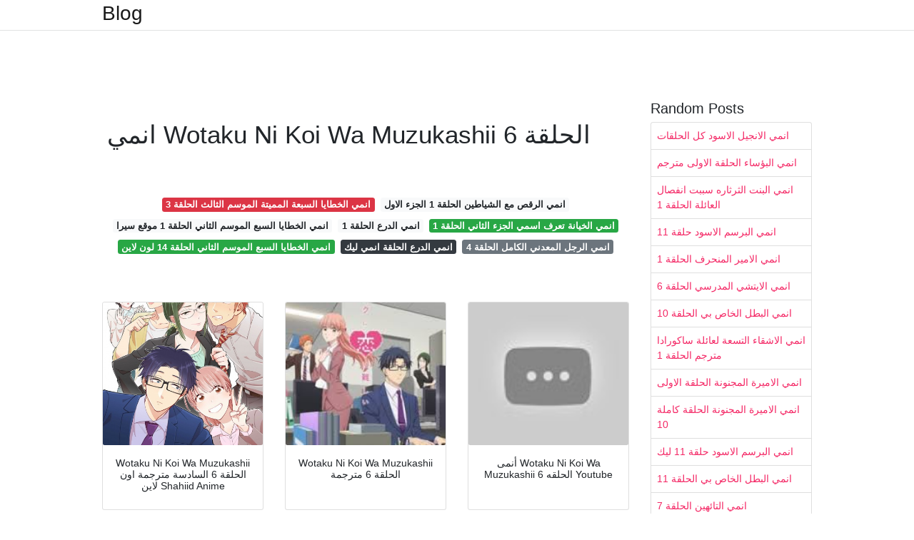

--- FILE ---
content_type: text/html; charset=utf-8
request_url: https://torakoiesa.onrender.com/%D8%A7%D9%86%D9%85%D9%8A-wotaku-ni-koi-wa-muzukashii-%D8%A7%D9%84%D8%AD%D9%84%D9%82%D8%A9-6.html
body_size: 6602
content:
<!DOCTYPE html>
<html lang="en">
<head>
	<!-- Required meta tags -->
	<meta charset="utf-8">
	<meta name="viewport" content="width=device-width, initial-scale=1, shrink-to-fit=no">
	<!-- Bootstrap CSS -->
	<link rel="stylesheet" href="https://cdnjs.cloudflare.com/ajax/libs/twitter-bootstrap/4.4.1/css/bootstrap.min.css" integrity="sha256-L/W5Wfqfa0sdBNIKN9cG6QA5F2qx4qICmU2VgLruv9Y=" crossorigin="anonymous" />
	<link rel="stylesheet" href="https://cdnjs.cloudflare.com/ajax/libs/lightbox2/2.11.1/css/lightbox.min.css" integrity="sha256-tBxlolRHP9uMsEFKVk+hk//ekOlXOixLKvye5W2WR5c=" crossorigin="anonymous" />
	<link href="https://fonts.googleapis.com/css?family=Raleway" rel="stylesheet">	
	<style type="text/css">
body,html{font-family:"Helvetica Neue",Helvetica,Arial,sans-serif;font-size:14px;font-weight:400;background:#fff}img{max-width:100%}.header{padding-bottom:13px;margin-bottom:13px}.container{max-width:1024px}.navbar{margin-bottom:25px;color:#f1f2f3;border-bottom:1px solid #e1e2e3}.navbar .navbar-brand{margin:0 20px 0 0;font-size:28px;padding:0;line-height:24px}.row.content,.row.footer,.row.header{widthx:auto;max-widthx:100%}.row.footer{padding:30px 0;background:0 0}.content .col-sm-12{padding:0}.content .col-md-9s{margin-right:-25px}.posts-image{width:25%;display:block;float:left}.posts-image-content{width:auto;margin:0 15px 35px 0;position:relative}.posts-image:nth-child(5n) .posts-image-content{margin:0 0 35px!important}.posts-image img{width:100%;height:150px;object-fit:cover;object-position:center;margin-bottom:10px;-webkit-transition:.6s opacity;transition:.6s opacity}.posts-image:hover img{opacity:.8}.posts-image:hover h2{background:rgba(0,0,0,.7)}.posts-image h2{z-index:2;position:absolute;font-size:14px;bottom:2px;left:0;right:0;padding:5px;text-align:center;-webkit-transition:.6s opacity;transition:.6s background}.posts-image h2 a{color:#fff}.posts-image-big{display:block;width:100%}.posts-image-big .posts-image-content{margin:0 0 10px!important}.posts-image-big img{height:380px}.posts-image-big h2{text-align:left;padding-left:0;position:relative;font-size:30px;line-height:36px}.posts-image-big h2 a{color:#111}.posts-image-big:hover h2{background:0 0}.posts-image-single .posts-image-content,.posts-image-single:nth-child(5n) .posts-image-content{margin:0 15px 15px 0!important}.posts-image-single p{font-size:12px;line-height:18px!important}.posts-images{clear:both}.list-group li{padding:0}.list-group li a{display:block;padding:8px}.widget{margin-bottom:20px}h3.widget-title{font-size:20px}a{color:#f42966;text-decoration:none}.footer{margin-top:21px;padding-top:13px;border-top:1px solid #eee}.footer a{margin:0 15px}.navi{margin:13px 0}.navi a{margin:5px 2px;font-size:95%}@media  only screen and (min-width:0px) and (max-width:991px){.container{width:auto;max-width:100%}.navbar{padding:5px 0}.navbar .container{width:100%;margin:0 15px}}@media  only screen and (min-width:0px) and (max-width:767px){.content .col-md-3{padding:15px}}@media  only screen and (min-width:481px) and (max-width:640px){.posts-image img{height:90px}.posts-image-big img{height:320px}.posts-image-single{width:33.3%}.posts-image-single:nth-child(3n) .posts-image-content{margin-right:0!important}}@media  only screen and (min-width:0px) and (max-width:480px){.posts-image img{height:80px}.posts-image-big img{height:240px}.posts-image-single{width:100%}.posts-image-single .posts-image-content{margin:0!important}.posts-image-single img{height:auto}}.v-cover{height: 380px; object-fit: cover;}.v-image{height: 200px; object-fit: cover;}.dwn-cover{max-height: 460px; object-fit: cover;}.main{margin-top: 6rem;}.form-inline .form-control{min-width: 300px;}
	</style>
	<title>انمي Wotaku Ni Koi Wa Muzukashii الحلقة 6</title>
<script type="application/ld+json">
{
  "@context": "https://schema.org/", 
  "@type": "Article", 
  "author": {
    "@type": "Person",
    "name": "ManamiOku"
  },
  "headline": "انمي Wotaku Ni Koi Wa Muzukashii الحلقة 6",
  "datePublished": "2021-02-15",
  "image": "https://animelek.tv/thumb/1ZQMnM3qs0DzB.jpg",
  "publisher": {
    "@type": "Organization",
    "name": "Blog",
    "logo": {
      "@type": "ImageObject",
      "url": "https://via.placeholder.com/512.png?text=%D8%A7%D9%86%D9%85%D9%8A+wotaku+ni+koi+wa+muzukashii+%D8%A7%D9%84%D8%AD%D9%84%D9%82%D8%A9+6",
      "width": 512,
      "height": 512
    }
  }
}
</script>
	<!-- Head tag Code --></head>
<body>
	<header class="bg-white fixed-top">			
		<nav class="navbar navbar-light bg-white mb-0">
			<div class="container justify-content-center justify-content-sm-between">	
			  <a href="/" title="Blog" class="navbar-brand mb-1">Blog</a>
			  			</div>			  
		</nav>				
	</header>
	<main id="main" class="main">
		<div class="container">  
			<div class="row content">
				<div class="col-md-12 my-2" align="center">
					<div class="d-block p-4">
	</div>				</div>
				<div class="col-md-9">
					<div class="col-sm-12 p-2">
						<center><script type="text/javascript">
	atOptions = {
		'key' : 'c3e3a5ba4aebc1845996ad0904aeed23',
		'format' : 'iframe',
		'height' : 90,
		'width' : 728,
		'params' : {}
	};
	document.write('<scr' + 'ipt type="text/javascript" src="http' + (location.protocol === 'https:' ? 's' : '') + '://magnificentmanlyyeast.com/c3e3a5ba4aebc1845996ad0904aeed23/invoke.js"></scr' + 'ipt>');
</script></center><br/>

	<h1>انمي Wotaku Ni Koi Wa Muzukashii الحلقة 6</h1>
<br/><center>
<script type="text/javascript">
	atOptions = {
		'key' : '02829233a2c2dea9be7f746f78e081b5',
		'format' : 'iframe',
		'height' : 250,
		'width' : 300,
		'params' : {}
	};
	document.write('<scr' + 'ipt type="text/javascript" src="http' + (location.protocol === 'https:' ? 's' : '') + '://magnificentmanlyyeast.com/02829233a2c2dea9be7f746f78e081b5/invoke.js"></scr' + 'ipt>');
</script></center><br/>

	
	<div class="navi text-center">
										<a class="badge badge-danger" href="/%D8%A7%D9%86%D9%85%D9%8A-%D8%A7%D9%84%D8%AE%D8%B7%D8%A7%D9%8A%D8%A7-%D8%A7%D9%84%D8%B3%D8%A8%D8%B9%D8%A9-%D8%A7%D9%84%D9%85%D9%85%D9%8A%D8%AA%D8%A9-%D8%A7%D9%84%D9%85%D9%88%D8%B3%D9%85-%D8%A7%D9%84%D8%AB%D8%A7%D9%84%D8%AB-%D8%A7%D9%84%D8%AD%D9%84%D9%82%D8%A9-3.html">انمي الخطايا السبعة المميتة الموسم الثالث الحلقة 3</a>
											<a class="badge badge-light" href="/%D8%A7%D9%86%D9%85%D9%8A-%D8%A7%D9%84%D8%B1%D9%82%D8%B5-%D9%85%D8%B9-%D8%A7%D9%84%D8%B4%D9%8A%D8%A7%D8%B7%D9%8A%D9%86-%D8%A7%D9%84%D8%AD%D9%84%D9%82%D8%A9-1-%D8%A7%D9%84%D8%AC%D8%B2%D8%A1-%D8%A7%D9%84%D8%A7%D9%88%D9%84.html">انمي الرقص مع الشياطين الحلقة 1 الجزء الاول</a>
											<a class="badge badge-light" href="/%D8%A7%D9%86%D9%85%D9%8A-%D8%A7%D9%84%D8%AE%D8%B7%D8%A7%D9%8A%D8%A7-%D8%A7%D9%84%D8%B3%D8%A8%D8%B9-%D8%A7%D9%84%D9%85%D9%88%D8%B3%D9%85-%D8%A7%D9%84%D8%AB%D8%A7%D9%86%D9%8A-%D8%A7%D9%84%D8%AD%D9%84%D9%82%D8%A9-1-%D9%85%D9%88%D9%82%D8%B9-%D8%B3%D9%8A%D8%B1%D8%A7.html">انمي الخطايا السبع الموسم الثاني الحلقة 1 موقع سيرا</a>
											<a class="badge badge-light" href="/%D8%A7%D9%86%D9%85%D9%8A-%D8%A7%D9%84%D8%AF%D8%B1%D8%B9-%D8%A7%D9%84%D8%AD%D9%84%D9%82%D8%A9-1.html">انمي الدرع الحلقة 1</a>
											<a class="badge badge-success" href="/%D8%A7%D9%86%D9%85%D9%8A-%D8%A7%D9%84%D8%AE%D9%8A%D8%A7%D9%86%D8%A9-%D8%AA%D8%B9%D8%B1%D9%81-%D8%A7%D8%B3%D9%85%D9%8A-%D8%A7%D9%84%D8%AC%D8%B2%D8%A1-%D8%A7%D9%84%D8%AB%D8%A7%D9%86%D9%8A-%D8%A7%D9%84%D8%AD%D9%84%D9%82%D8%A9-1.html">انمي الخيانة تعرف اسمي الجزء الثاني الحلقة 1</a>
											<a class="badge badge-success" href="/%D8%A7%D9%86%D9%85%D9%8A-%D8%A7%D9%84%D8%AE%D8%B7%D8%A7%D9%8A%D8%A7-%D8%A7%D9%84%D8%B3%D8%A8%D8%B9-%D8%A7%D9%84%D9%85%D9%88%D8%B3%D9%85-%D8%A7%D9%84%D8%AB%D8%A7%D9%86%D9%8A-%D8%A7%D9%84%D8%AD%D9%84%D9%82%D8%A9-14-%D9%84%D9%88%D9%86-%D9%84%D8%A7%D9%8A%D9%86.html">انمي الخطايا السبع الموسم الثاني الحلقة 14 لون لاين</a>
											<a class="badge badge-dark" href="/%D8%A7%D9%86%D9%85%D9%8A-%D8%A7%D9%84%D8%AF%D8%B1%D8%B9-%D8%A7%D9%84%D8%AD%D9%84%D9%82%D8%A9-%D8%A7%D9%86%D9%85%D9%8A-%D9%84%D9%8A%D9%83.html">انمي الدرع الحلقة انمي ليك</a>
											<a class="badge badge-secondary" href="/%D8%A7%D9%86%D9%85%D9%8A-%D8%A7%D9%84%D8%B1%D8%AC%D9%84-%D8%A7%D9%84%D9%85%D8%B9%D8%AF%D9%86%D9%8A-%D8%A7%D9%84%D9%83%D8%A7%D9%85%D9%84-%D8%A7%D9%84%D8%AD%D9%84%D9%82%D8%A9-4.html">انمي الرجل المعدني الكامل الحلقة 4</a>
						</div>
	<div class="d-block p-4">
	<center>
<script type="text/javascript">
	atOptions = {
		'key' : '11c050629ae584a2123ba98e86afbb9a',
		'format' : 'iframe',
		'height' : 50,
		'width' : 320,
		'params' : {}
	};
	document.write('<scr' + 'ipt type="text/javascript" src="http' + (location.protocol === 'https:' ? 's' : '') + '://magnificentmanlyyeast.com/11c050629ae584a2123ba98e86afbb9a/invoke.js"></scr' + 'ipt>');
</script></center></div>					</div> 
					<div class="col-sm-12">					
						
		
	<div class="row">
	 
			
		<div class="col-md-4 mb-4">
			<div class="card h-100">
				<a href="https://shahiid-anime.net/wp-content/uploads/86933l.jpg" data-lightbox="roadtrip" data-title="Wotaku Ni Koi Wa Muzukashii الحلقة 6 السادسة مترجمة اون لاين Shahiid Anime">
											<img class="card-img v-image" src="https://shahiid-anime.net/wp-content/uploads/86933l.jpg" onerror="this.onerror=null;this.src='https://encrypted-tbn0.gstatic.com/images?q=tbn:ANd9GcQ3kWZ713peDu_2GyYMALiKtKXXacrv63tOWA';" alt="Wotaku Ni Koi Wa Muzukashii الحلقة 6 السادسة مترجمة اون لاين Shahiid Anime">
										
				</a>
				<div class="card-body text-center">      
										<h3 class="h6">Wotaku Ni Koi Wa Muzukashii الحلقة 6 السادسة مترجمة اون لاين Shahiid Anime</h3>
				</div>
			</div>
		</div>
			 
		 

	 
			
		<div class="col-md-4 mb-4">
			<div class="card h-100">
				<a href="https://animetak.net/uploads/images/l/K5n3kLP6x8.jpg" data-lightbox="roadtrip" data-title="Wotaku Ni Koi Wa Muzukashii الحلقة 6 مترجمة">
											<img class="card-img v-image" src="https://animetak.net/uploads/images/l/K5n3kLP6x8.jpg" onerror="this.onerror=null;this.src='https://encrypted-tbn0.gstatic.com/images?q=tbn:ANd9GcTY0Lo0NtfEwSDNsqE6wd26dn8fs_Qm7n596w';" alt="Wotaku Ni Koi Wa Muzukashii الحلقة 6 مترجمة">
										
				</a>
				<div class="card-body text-center">      
										<h3 class="h6">Wotaku Ni Koi Wa Muzukashii الحلقة 6 مترجمة</h3>
				</div>
			</div>
		</div>
			 
		 

	 
			
		<div class="col-md-4 mb-4">
			<div class="card h-100">
				<a href="https://i.ytimg.com/vi/feAkZXfH6go/maxresdefault.jpg" data-lightbox="roadtrip" data-title="أنمى Wotaku Ni Koi Wa Muzukashii الحلقه 6 Youtube">
											<img class="card-img v-image" src="https://i.ytimg.com/vi/feAkZXfH6go/maxresdefault.jpg" onerror="this.onerror=null;this.src='https://encrypted-tbn0.gstatic.com/images?q=tbn:ANd9GcQ48MFkEwoU90IN_bU36ldFhJGrqAWKpxnSwQ';" alt="أنمى Wotaku Ni Koi Wa Muzukashii الحلقه 6 Youtube">
										
				</a>
				<div class="card-body text-center">      
										<h3 class="h6">أنمى Wotaku Ni Koi Wa Muzukashii الحلقه 6 Youtube</h3>
				</div>
			</div>
		</div>
			 
		 

	 
			
		<div class="col-md-4 mb-4">
			<div class="card h-100">
				<a href="https://www.anime-tooon.com/show/wp-content/uploads/2018/04/at152338948048883.png" data-lightbox="roadtrip" data-title="مشاهدة وتحميل الحلقة 6 من انمي Wotaku Ni Koi Wa Muzukashii">
											<img class="card-img v-image" src="https://www.anime-tooon.com/show/wp-content/uploads/2018/04/at152338948048883.png" onerror="this.onerror=null;this.src='https://encrypted-tbn0.gstatic.com/images?q=tbn:ANd9GcRcT1ea2FyPrHgcLHHWZanLYDsGg5iPGx8tpg';" alt="مشاهدة وتحميل الحلقة 6 من انمي Wotaku Ni Koi Wa Muzukashii">
										
				</a>
				<div class="card-body text-center">      
										<h3 class="h6">مشاهدة وتحميل الحلقة 6 من انمي Wotaku Ni Koi Wa Muzukashii</h3>
				</div>
			</div>
		</div>
			 
		 

	 
			
		<div class="col-md-4 mb-4">
			<div class="card h-100">
				<a href="https://www.monstersandcritics.com/wp-content/uploads/2018/06/Wotaku-ni-Koi-wa-Muzukashii-Season-2-release-date-WotaKoi-Love-is-Hard-for-Otaku-manga-compared-to-the-anime-Spoilers.jpg" data-lightbox="roadtrip" data-title="Wotaku Ni Koi Wa Muzukashii Season 2 Release Date Predictions">
											<img class="card-img v-image" src="https://www.monstersandcritics.com/wp-content/uploads/2018/06/Wotaku-ni-Koi-wa-Muzukashii-Season-2-release-date-WotaKoi-Love-is-Hard-for-Otaku-manga-compared-to-the-anime-Spoilers.jpg" onerror="this.onerror=null;this.src='https://encrypted-tbn0.gstatic.com/images?q=tbn:ANd9GcSE0aRTa31UxKL2rEVVJCzMFUm4bKEeWEMnQA';" alt="Wotaku Ni Koi Wa Muzukashii Season 2 Release Date Predictions">
										
				</a>
				<div class="card-body text-center">      
										<h3 class="h6">Wotaku Ni Koi Wa Muzukashii Season 2 Release Date Predictions</h3>
				</div>
			</div>
		</div>
			 
		 

	 
			
		<div class="col-md-4 mb-4">
			<div class="card h-100">
				<a href="https://i.ytimg.com/vi/f1JcE0pTeYc/mqdefault.jpg" data-lightbox="roadtrip" data-title="Wotaku Ni Koi Wa Muzukashii الحلقة 7 Youtube">
											<img class="card-img v-image" src="https://i.ytimg.com/vi/f1JcE0pTeYc/mqdefault.jpg" onerror="this.onerror=null;this.src='https://encrypted-tbn0.gstatic.com/images?q=tbn:ANd9GcQ4CnvXgSneYjpo2ljZ6ZQOk7RgDXi2Ofr-iQ';" alt="Wotaku Ni Koi Wa Muzukashii الحلقة 7 Youtube">
										
				</a>
				<div class="card-body text-center">      
										<h3 class="h6">Wotaku Ni Koi Wa Muzukashii الحلقة 7 Youtube</h3>
				</div>
			</div>
		</div>
			 
					<div class="col-12 mb-4">
				<div class="card">
										<img class="card-img-top v-cover" src="https://ww8.anyanime.com/wp-content/uploads/2018/04/Wotaku-ni-Koi-wa-Muzukashii-anyanime-290x330.jpg" onerror="this.onerror=null;this.src='https://encrypted-tbn0.gstatic.com/images?q=tbn:ANd9GcQ4CnvXgSneYjpo2ljZ6ZQOk7RgDXi2Ofr-iQ';" alt="Wotaku Ni Koi Wa Muzukashii الحلقة 7 Youtube">
										<div class="card-body">
						<h3 class="h5"><b></b></h3>
											</div> 
				</div>
			</div>
		 

	 
			
		<div class="col-md-4 mb-4">
			<div class="card h-100">
				<a href="https://ww8.anyanime.com/wp-content/uploads/2018/04/Wotaku-ni-Koi-wa-Muzukashii-anyanime.jpg" data-lightbox="roadtrip" data-title="Wotaku Ni Koi Wa Muzukashii الحلقة 04 مترجم اون لاين">
											<img class="card-img v-image" src="https://ww8.anyanime.com/wp-content/uploads/2018/04/Wotaku-ni-Koi-wa-Muzukashii-anyanime.jpg" onerror="this.onerror=null;this.src='https://encrypted-tbn0.gstatic.com/images?q=tbn:ANd9GcSzPd31AnJgYs_paABzSevvUamoaeBhxmmOqQ';" alt="Wotaku Ni Koi Wa Muzukashii الحلقة 04 مترجم اون لاين">
										
				</a>
				<div class="card-body text-center">      
										<h3 class="h6">Wotaku Ni Koi Wa Muzukashii الحلقة 04 مترجم اون لاين</h3>
				</div>
			</div>
		</div>
			 
		 

	 
			
		<div class="col-md-4 mb-4">
			<div class="card h-100">
				<a href="https://www.monstersandcritics.com/wp-content/uploads/2018/06/Wotaku-ni-Koi-wa-Muzukashii-Ending-1024x576.jpg" data-lightbox="roadtrip" data-title="Wotaku Ni Koi Wa Muzukashii Season 2 Release Date Predictions">
											<img class="card-img v-image" src="https://www.monstersandcritics.com/wp-content/uploads/2018/06/Wotaku-ni-Koi-wa-Muzukashii-Ending-1024x576.jpg" onerror="this.onerror=null;this.src='https://encrypted-tbn0.gstatic.com/images?q=tbn:ANd9GcQwzqdzfaRGYqujU_p6vV696VUJr784x8T7GQ';" alt="Wotaku Ni Koi Wa Muzukashii Season 2 Release Date Predictions">
										
				</a>
				<div class="card-body text-center">      
										<h3 class="h6">Wotaku Ni Koi Wa Muzukashii Season 2 Release Date Predictions</h3>
				</div>
			</div>
		</div>
			 
		 

	 
			
		<div class="col-md-4 mb-4">
			<div class="card h-100">
				<a href="https://3.bp.blogspot.com/-HBOZPhtgmYU/WyaWNLZcWKI/AAAAAAAAW1I/t2h1SJ8sYZYFfb6maor4sbuFmX1ThgSKgCLcBGAs/s1600/Wotaku%2Bni%2BKoi%2Bwa%2BMuzukashii.jpg" data-lightbox="roadtrip" data-title="جميع حلقات أنمي Wotaku Ni Koi Wa Muzukashii مترجم">
											<img class="card-img v-image" src="https://3.bp.blogspot.com/-HBOZPhtgmYU/WyaWNLZcWKI/AAAAAAAAW1I/t2h1SJ8sYZYFfb6maor4sbuFmX1ThgSKgCLcBGAs/s1600/Wotaku%2Bni%2BKoi%2Bwa%2BMuzukashii.jpg" onerror="this.onerror=null;this.src='https://encrypted-tbn0.gstatic.com/images?q=tbn:ANd9GcQzDEBjLdnbFeVwpizgtCwqhmmCp4yxlpR7FQ';" alt="جميع حلقات أنمي Wotaku Ni Koi Wa Muzukashii مترجم">
										
				</a>
				<div class="card-body text-center">      
										<h3 class="h6">جميع حلقات أنمي Wotaku Ni Koi Wa Muzukashii مترجم</h3>
				</div>
			</div>
		</div>
			 
		 

	 
			
		<div class="col-md-4 mb-4">
			<div class="card h-100">
				<a href="https://animetak.net/uploads/images/l/oWd4JhFfBd.jpg" data-lightbox="roadtrip" data-title="جميع حلقات انمي Wotaku Ni Koi Wa Muzukashii Youth مترجمة اون لاين">
											<img class="card-img v-image" src="https://animetak.net/uploads/images/l/oWd4JhFfBd.jpg" onerror="this.onerror=null;this.src='https://encrypted-tbn0.gstatic.com/images?q=tbn:ANd9GcT4WRqR8L65aFp_LF5UHQaoiPDj4dBbHxI-dA';" alt="جميع حلقات انمي Wotaku Ni Koi Wa Muzukashii Youth مترجمة اون لاين">
										
				</a>
				<div class="card-body text-center">      
										<h3 class="h6">جميع حلقات انمي Wotaku Ni Koi Wa Muzukashii Youth مترجمة اون لاين</h3>
				</div>
			</div>
		</div>
			 
		 

	 
			
		<div class="col-md-4 mb-4">
			<div class="card h-100">
				<a href="https://ww8.anyanime.com/wp-content/uploads/2018/04/Wotaku-ni-Koi-wa-Muzukashii-anyanime-290x330.jpg" data-lightbox="roadtrip" data-title="Wotaku Ni Koi Wa Muzukashii الحلقة 04 مترجم اون لاين">
											<img class="card-img v-image" src="https://ww8.anyanime.com/wp-content/uploads/2018/04/Wotaku-ni-Koi-wa-Muzukashii-anyanime-290x330.jpg" onerror="this.onerror=null;this.src='https://encrypted-tbn0.gstatic.com/images?q=tbn:ANd9GcQ3i2U1mtXOZHUkY6zLh5PU3DloWQaqnYPRpg';" alt="Wotaku Ni Koi Wa Muzukashii الحلقة 04 مترجم اون لاين">
										
				</a>
				<div class="card-body text-center">      
										<h3 class="h6">Wotaku Ni Koi Wa Muzukashii الحلقة 04 مترجم اون لاين</h3>
				</div>
			</div>
		</div>
			 
		 

	 
			
		<div class="col-md-4 mb-4">
			<div class="card h-100">
				<a href="https://1.bp.blogspot.com/-DpmwXNhBnhY/XMMJ-bF0RfI/AAAAAAAAFOo/XOxqCUdZSgc4sxJ67ujiGwlJ2Zxvag8bACLcBGAs/s1600/926140.png" data-lightbox="roadtrip" data-title="جميع حلقات انمى Wotaku Ni Koi Wa Muzukashii بلوراي 1080p مترجم أونلاين كامل تحميل و مشاهدة">
											<img class="card-img v-image" src="https://1.bp.blogspot.com/-DpmwXNhBnhY/XMMJ-bF0RfI/AAAAAAAAFOo/XOxqCUdZSgc4sxJ67ujiGwlJ2Zxvag8bACLcBGAs/s1600/926140.png" onerror="this.onerror=null;this.src='https://encrypted-tbn0.gstatic.com/images?q=tbn:ANd9GcRSCJV-l4GdpqFJE0EwwV4HFrVXqxLUMzQ5nw';" alt="جميع حلقات انمى Wotaku Ni Koi Wa Muzukashii بلوراي 1080p مترجم أونلاين كامل تحميل و مشاهدة">
										
				</a>
				<div class="card-body text-center">      
										<h3 class="h6">جميع حلقات انمى Wotaku Ni Koi Wa Muzukashii بلوراي 1080p مترجم أونلاين كامل تحميل و مشاهدة</h3>
				</div>
			</div>
		</div>
			 
		 

	 
			
		<div class="col-md-4 mb-4">
			<div class="card h-100">
				<a href="https://tse1.mm.bing.net/th?id=OIP.iF8qM7M3upijJoQ2ZpzlxwHaEK&amp;pid=15.1" data-lightbox="roadtrip" data-title="Wotakoi Love Is Hard For Otaku Ep 2 Bg Sub Letanime">
											<img class="card-img v-image" src="https://tse1.mm.bing.net/th?id=OIP.iF8qM7M3upijJoQ2ZpzlxwHaEK&amp;pid=15.1" onerror="this.onerror=null;this.src='https://encrypted-tbn0.gstatic.com/images?q=tbn:ANd9GcQYp6v3UnhoPqhwPC5slNyLT-jQs8i_Vn97cw';" alt="Wotakoi Love Is Hard For Otaku Ep 2 Bg Sub Letanime">
										
				</a>
				<div class="card-body text-center">      
										<h3 class="h6">Wotakoi Love Is Hard For Otaku Ep 2 Bg Sub Letanime</h3>
				</div>
			</div>
		</div>
			 
		 

	 
			
		<div class="col-md-4 mb-4">
			<div class="card h-100">
				<a href="https://animelek.tv/thumb/1ZQMnM3qs0DzB.jpg" data-lightbox="roadtrip" data-title="مشاهدة انمي Wotaku Ni Koi Wa Muzukashii الموسم الاول اون لاين انمي ليك Animelek">
											<img class="card-img v-image" src="https://animelek.tv/thumb/1ZQMnM3qs0DzB.jpg" onerror="this.onerror=null;this.src='https://encrypted-tbn0.gstatic.com/images?q=tbn:ANd9GcRiEj4GpGvNUtRXf6o8V4b1FpwrWQSwtb1CZQ';" alt="مشاهدة انمي Wotaku Ni Koi Wa Muzukashii الموسم الاول اون لاين انمي ليك Animelek">
										
				</a>
				<div class="card-body text-center">      
										<h3 class="h6">مشاهدة انمي Wotaku Ni Koi Wa Muzukashii الموسم الاول اون لاين انمي ليك Animelek</h3>
				</div>
			</div>
		</div>
			 
		 

	 
			
		<div class="col-md-4 mb-4">
			<div class="card h-100">
				<a href="https://img.youtube.com/vi/ImA7uG9ld4w/mqdefault.jpg" data-lightbox="roadtrip" data-title="Wotaku Ni Koi Wa Muzukashii Chapter 56 Animeami">
											<img class="card-img v-image" src="https://img.youtube.com/vi/ImA7uG9ld4w/mqdefault.jpg" onerror="this.onerror=null;this.src='https://encrypted-tbn0.gstatic.com/images?q=tbn:ANd9GcQfOcrWJKY6Bq6Ej-BHhQZWS9DdlJAoDiVCRw';" alt="Wotaku Ni Koi Wa Muzukashii Chapter 56 Animeami">
										
				</a>
				<div class="card-body text-center">      
										<h3 class="h6">Wotaku Ni Koi Wa Muzukashii Chapter 56 Animeami</h3>
				</div>
			</div>
		</div>
			 
		 

	 
			
		<div class="col-md-4 mb-4">
			<div class="card h-100">
				<a href="https://occ-0-2705-999.1.nflxso.net/dnm/api/v6/E8vDc_W8CLv7-yMQu8KMEC7Rrr8/AAAABcsYdsRQS6gB2OG9LOCHiTJdZ8jJyRxU6cPLqaDQS1k2yvBLKYB6Jmf7dFv7WNvHEWUcOvD6zfn5iCBtAdxI_2U4Yxaj.jpg?r=bf4" data-lightbox="roadtrip" data-title="Wotakoi Love Is Hard For Otaku Netflix">
											<img class="card-img v-image" src="https://occ-0-2705-999.1.nflxso.net/dnm/api/v6/E8vDc_W8CLv7-yMQu8KMEC7Rrr8/AAAABcsYdsRQS6gB2OG9LOCHiTJdZ8jJyRxU6cPLqaDQS1k2yvBLKYB6Jmf7dFv7WNvHEWUcOvD6zfn5iCBtAdxI_2U4Yxaj.jpg?r=bf4" onerror="this.onerror=null;this.src='https://encrypted-tbn0.gstatic.com/images?q=tbn:ANd9GcQPhaNSSzsX4-wK1z-NqlkFyQmp46UhasLeJA';" alt="Wotakoi Love Is Hard For Otaku Netflix">
										
				</a>
				<div class="card-body text-center">      
										<h3 class="h6">Wotakoi Love Is Hard For Otaku Netflix</h3>
				</div>
			</div>
		</div>
			 
		 

	 
			
		<div class="col-md-4 mb-4">
			<div class="card h-100">
				<a href="https://i.ytimg.com/vi/bDXqb09UpBY/hqdefault.jpg" data-lightbox="roadtrip" data-title="Wotaku Ni Koi Wa Muzukashii الحلقة 9 Youtube">
											<img class="card-img v-image" src="https://i.ytimg.com/vi/bDXqb09UpBY/hqdefault.jpg" onerror="this.onerror=null;this.src='https://encrypted-tbn0.gstatic.com/images?q=tbn:ANd9GcSBT8pXuY1tbHDv7FXDqnebdwVy8Vo-mOqbIw';" alt="Wotaku Ni Koi Wa Muzukashii الحلقة 9 Youtube">
										
				</a>
				<div class="card-body text-center">      
										<h3 class="h6">Wotaku Ni Koi Wa Muzukashii الحلقة 9 Youtube</h3>
				</div>
			</div>
		</div>
			 
		 

	 
			
		<div class="col-md-4 mb-4">
			<div class="card h-100">
				<a href="https://lookaside.fbsbx.com/lookaside/crawler/media/?media_id=3699692793455040" data-lightbox="roadtrip" data-title="أنمي Wotaku Ni Koi Wa Muzukashii يحصل أخبار الأنمي Anime News Facebook">
											<img class="card-img v-image" src="https://lookaside.fbsbx.com/lookaside/crawler/media/?media_id=3699692793455040" onerror="this.onerror=null;this.src='https://encrypted-tbn0.gstatic.com/images?q=tbn:ANd9GcTiRsumq7nWAbgIpAT9hUHw04OxmdaCpOSTQw';" alt="أنمي Wotaku Ni Koi Wa Muzukashii يحصل أخبار الأنمي Anime News Facebook">
										
				</a>
				<div class="card-body text-center">      
										<h3 class="h6">أنمي Wotaku Ni Koi Wa Muzukashii يحصل أخبار الأنمي Anime News Facebook</h3>
				</div>
			</div>
		</div>
			 
		 

	 
			
		<div class="col-md-4 mb-4">
			<div class="card h-100">
				<a href="https://animelek.tv/thumb/1geKSGS4sVprV.jpg" data-lightbox="roadtrip" data-title="مشاهدة انمي Wotaku Ni Koi Wa Muzukashii الموسم الاول اون لاين انمي ليك Animelek">
											<img class="card-img v-image" src="https://animelek.tv/thumb/1geKSGS4sVprV.jpg" onerror="this.onerror=null;this.src='https://encrypted-tbn0.gstatic.com/images?q=tbn:ANd9GcQ1Zxg8jCKoYX1bedpQnz-Qy6ZBannS-uoKQQ';" alt="مشاهدة انمي Wotaku Ni Koi Wa Muzukashii الموسم الاول اون لاين انمي ليك Animelek">
										
				</a>
				<div class="card-body text-center">      
										<h3 class="h6">مشاهدة انمي Wotaku Ni Koi Wa Muzukashii الموسم الاول اون لاين انمي ليك Animelek</h3>
				</div>
			</div>
		</div>
			 
		 

	 
			
		<div class="col-md-4 mb-4">
			<div class="card h-100">
				<a href="https://i.ytimg.com/vi/ToFYMQUfBO4/maxresdefault.jpg" data-lightbox="roadtrip" data-title="أنمى Wotaku Ni Koi Wa Muzukashii الحلقه 4 Youtube">
											<img class="card-img v-image" src="https://i.ytimg.com/vi/ToFYMQUfBO4/maxresdefault.jpg" onerror="this.onerror=null;this.src='https://encrypted-tbn0.gstatic.com/images?q=tbn:ANd9GcRd6XWxRhY73p1HYSGmRleiMcyCbNfKiBSwCg';" alt="أنمى Wotaku Ni Koi Wa Muzukashii الحلقه 4 Youtube">
										
				</a>
				<div class="card-body text-center">      
										<h3 class="h6">أنمى Wotaku Ni Koi Wa Muzukashii الحلقه 4 Youtube</h3>
				</div>
			</div>
		</div>
			 
		 

	 
			
		<div class="col-md-4 mb-4">
			<div class="card h-100">
				<a href="https://animelek.tv/thumb/187puh5rC3Xln.jpg" data-lightbox="roadtrip" data-title="مشاهدة انمي Wotaku Ni Koi Wa Muzukashii الموسم الاول اون لاين انمي ليك Animelek">
											<img class="card-img v-image" src="https://animelek.tv/thumb/187puh5rC3Xln.jpg" onerror="this.onerror=null;this.src='https://encrypted-tbn0.gstatic.com/images?q=tbn:ANd9GcTvUkldQeJEO4ba_XS5tbV-TupEbmiaUAPu9Q';" alt="مشاهدة انمي Wotaku Ni Koi Wa Muzukashii الموسم الاول اون لاين انمي ليك Animelek">
										
				</a>
				<div class="card-body text-center">      
										<h3 class="h6">مشاهدة انمي Wotaku Ni Koi Wa Muzukashii الموسم الاول اون لاين انمي ليك Animelek</h3>
				</div>
			</div>
		</div>
			 
		 

	 
			
		<div class="col-md-4 mb-4">
			<div class="card h-100">
				<a href="https://tse4.mm.bing.net/th?id=OIP.grVaJE4fl-szwiUNlsmUxwHaEK&amp;pid=15.1" data-lightbox="roadtrip" data-title="Wotaku Ni Koi Wa Muzukashii Ger Sub Stream Animeami">
											<img class="card-img v-image" src="https://tse4.mm.bing.net/th?id=OIP.grVaJE4fl-szwiUNlsmUxwHaEK&amp;pid=15.1" onerror="this.onerror=null;this.src='https://encrypted-tbn0.gstatic.com/images?q=tbn:ANd9GcRbZpEr7sJ2mlnALoJgJfcPc_xzu4LGBeCI0A';" alt="Wotaku Ni Koi Wa Muzukashii Ger Sub Stream Animeami">
										
				</a>
				<div class="card-body text-center">      
										<h3 class="h6">Wotaku Ni Koi Wa Muzukashii Ger Sub Stream Animeami</h3>
				</div>
			</div>
		</div>
			 
		 

	 
			
		<div class="col-md-4 mb-4">
			<div class="card h-100">
				<a href="https://3.bp.blogspot.com/-mFD-b968HBE/WtCPIqryEfI/AAAAAAAAIoU/e02crf4rGww-XuWGp814r303bZrjkT3jACLcBGAs/s1600/0007c3c7_341350.png" data-lightbox="roadtrip" data-title="الحلقة الاولى 01 من انمي Wotaku Ni Koi Wa Muzukashii مترجم اون لاين">
											<img class="card-img v-image" src="https://3.bp.blogspot.com/-mFD-b968HBE/WtCPIqryEfI/AAAAAAAAIoU/e02crf4rGww-XuWGp814r303bZrjkT3jACLcBGAs/s1600/0007c3c7_341350.png" onerror="this.onerror=null;this.src='https://encrypted-tbn0.gstatic.com/images?q=tbn:ANd9GcQ4PD-4zxCQmuuxXdQo5osrJzo2ch5KxTubwQ';" alt="الحلقة الاولى 01 من انمي Wotaku Ni Koi Wa Muzukashii مترجم اون لاين">
										
				</a>
				<div class="card-body text-center">      
										<h3 class="h6">الحلقة الاولى 01 من انمي Wotaku Ni Koi Wa Muzukashii مترجم اون لاين</h3>
				</div>
			</div>
		</div>
			 
		 

	 
			
		<div class="col-md-4 mb-4">
			<div class="card h-100">
				<a href="https://i.ytimg.com/vi/f8shM67Ixds/hqdefault.jpg" data-lightbox="roadtrip" data-title="Wotaku Ni Koi Wa Muzukashii الحلقة 2 Youtube">
											<img class="card-img v-image" src="https://i.ytimg.com/vi/f8shM67Ixds/hqdefault.jpg" onerror="this.onerror=null;this.src='https://encrypted-tbn0.gstatic.com/images?q=tbn:ANd9GcRn6kpyX0UjuTRlAkAgi7nnWN8s6D4py83heA';" alt="Wotaku Ni Koi Wa Muzukashii الحلقة 2 Youtube">
										
				</a>
				<div class="card-body text-center">      
										<h3 class="h6">Wotaku Ni Koi Wa Muzukashii الحلقة 2 Youtube</h3>
				</div>
			</div>
		</div>
			 
		 

		</div>
				<div class="clearfix"></div> 
		<div class="d-block mt-4 p-3">
			Source : <a href="https://pinterest.com" rel="nofollow noopener">pinterest.com</a>
		</div>
						</div>
				</div> 
				<div class="col-md-3">
					<div class="col-sm-12 widget">
						<h3 class="widget-title">Random Posts</h3>
						<ul class="list-group">
													<li class="list-group-item"><a href="/%D8%A7%D9%86%D9%85%D9%8A-%D8%A7%D9%84%D8%A7%D9%86%D8%AC%D9%8A%D9%84-%D8%A7%D9%84%D8%A7%D8%B3%D9%88%D8%AF-%D9%83%D9%84-%D8%A7%D9%84%D8%AD%D9%84%D9%82%D8%A7%D8%AA.html">انمي الانجيل الاسود كل الحلقات</a></li>
													<li class="list-group-item"><a href="/%D8%A7%D9%86%D9%85%D9%8A-%D8%A7%D9%84%D8%A8%D8%A4%D8%B3%D8%A7%D8%A1-%D8%A7%D9%84%D8%AD%D9%84%D9%82%D8%A9-%D8%A7%D9%84%D8%A7%D9%88%D9%84%D9%89-%D9%85%D8%AA%D8%B1%D8%AC%D9%85.html">انمي البؤساء الحلقة الاولى مترجم</a></li>
													<li class="list-group-item"><a href="/%D8%A7%D9%86%D9%85%D9%8A-%D8%A7%D9%84%D8%A8%D9%86%D8%AA-%D8%A7%D9%84%D8%AB%D8%B1%D8%AB%D8%A7%D8%B1%D9%87-%D8%B3%D8%A8%D8%A8%D8%AA-%D8%A7%D9%86%D9%81%D8%B5%D8%A7%D9%84-%D8%A7%D9%84%D8%B9%D8%A7%D8%A6%D9%84%D8%A9-%D8%A7%D9%84%D8%AD%D9%84%D9%82%D8%A9-1.html">انمي البنت الثرثاره سببت انفصال العائلة الحلقة 1</a></li>
													<li class="list-group-item"><a href="/%D8%A7%D9%86%D9%85%D9%8A-%D8%A7%D9%84%D8%A8%D8%B1%D8%B3%D9%85-%D8%A7%D9%84%D8%A7%D8%B3%D9%88%D8%AF-%D8%AD%D9%84%D9%82%D8%A9-11.html">انمي البرسم الاسود حلقة 11</a></li>
													<li class="list-group-item"><a href="/%D8%A7%D9%86%D9%85%D9%8A-%D8%A7%D9%84%D8%A7%D9%85%D9%8A%D8%B1-%D8%A7%D9%84%D9%85%D9%86%D8%AD%D8%B1%D9%81-%D8%A7%D9%84%D8%AD%D9%84%D9%82%D8%A9-1.html">انمي الامير المنحرف الحلقة 1</a></li>
													<li class="list-group-item"><a href="/%D8%A7%D9%86%D9%85%D9%8A-%D8%A7%D9%84%D8%A7%D9%8A%D8%AA%D8%B4%D9%8A-%D8%A7%D9%84%D9%85%D8%AF%D8%B1%D8%B3%D9%8A-%D8%A7%D9%84%D8%AD%D9%84%D9%82%D8%A9-6.html">انمي الايتشي المدرسي الحلقة 6</a></li>
													<li class="list-group-item"><a href="/%D8%A7%D9%86%D9%85%D9%8A-%D8%A7%D9%84%D8%A8%D8%B7%D9%84-%D8%A7%D9%84%D8%AE%D8%A7%D8%B5-%D8%A8%D9%8A-%D8%A7%D9%84%D8%AD%D9%84%D9%82%D8%A9-10.html">انمي البطل الخاص بي الحلقة 10</a></li>
													<li class="list-group-item"><a href="/%D8%A7%D9%86%D9%85%D9%8A-%D8%A7%D9%84%D8%A7%D8%B4%D9%82%D8%A7%D8%A1-%D8%A7%D9%84%D8%AA%D8%B3%D8%B9%D8%A9-%D9%84%D8%B9%D8%A7%D8%A6%D9%84%D8%A9-%D8%B3%D8%A7%D9%83%D9%88%D8%B1%D8%A7%D8%AF%D8%A7-%D9%85%D8%AA%D8%B1%D8%AC%D9%85-%D8%A7%D9%84%D8%AD%D9%84%D9%82%D8%A9-1.html">انمي الاشقاء التسعة لعائلة ساكورادا مترجم الحلقة 1</a></li>
													<li class="list-group-item"><a href="/%D8%A7%D9%86%D9%85%D9%8A-%D8%A7%D9%84%D8%A7%D9%85%D9%8A%D8%B1%D8%A9-%D8%A7%D9%84%D9%85%D8%AC%D9%86%D9%88%D9%86%D8%A9-%D8%A7%D9%84%D8%AD%D9%84%D9%82%D8%A9-%D8%A7%D9%84%D8%A7%D9%88%D9%84%D9%89.html">انمي الاميرة المجنونة الحلقة الاولى</a></li>
													<li class="list-group-item"><a href="/%D8%A7%D9%86%D9%85%D9%8A-%D8%A7%D9%84%D8%A7%D9%85%D9%8A%D8%B1%D8%A9-%D8%A7%D9%84%D9%85%D8%AC%D9%86%D9%88%D9%86%D8%A9-%D8%A7%D9%84%D8%AD%D9%84%D9%82%D8%A9-%D9%83%D8%A7%D9%85%D9%84%D8%A9-10.html">انمي الاميرة المجنونة الحلقة كاملة 10</a></li>
													<li class="list-group-item"><a href="/%D8%A7%D9%86%D9%85%D9%8A-%D8%A7%D9%84%D8%A8%D8%B1%D8%B3%D9%85-%D8%A7%D9%84%D8%A7%D8%B3%D9%88%D8%AF-%D8%AD%D9%84%D9%82%D8%A9-11-%D9%84%D9%8A%D9%83.html">انمي البرسم الاسود حلقة 11 ليك</a></li>
													<li class="list-group-item"><a href="/%D8%A7%D9%86%D9%85%D9%8A-%D8%A7%D9%84%D8%A8%D8%B7%D9%84-%D8%A7%D9%84%D8%AE%D8%A7%D8%B5-%D8%A8%D9%8A-%D8%A7%D9%84%D8%AD%D9%84%D9%82%D8%A9-11.html">انمي البطل الخاص بي الحلقة 11</a></li>
													<li class="list-group-item"><a href="/%D8%A7%D9%86%D9%85%D9%8A-%D8%A7%D9%84%D8%AA%D8%A7%D8%A6%D9%87%D9%8A%D9%86-%D8%A7%D9%84%D8%AD%D9%84%D9%82%D8%A9-7.html">انمي التائهين الحلقة 7</a></li>
													<li class="list-group-item"><a href="/%D8%A7%D9%86%D9%85%D9%8A-%D8%A7%D9%84%D8%A7%D9%8A%D8%AA%D8%B4%D9%8A-%D8%A7%D9%84%D9%85%D8%AF%D8%B1%D8%B3%D9%8A-%D8%A7%D9%84%D8%AD%D9%84%D9%82%D8%A9-13.html">انمي الايتشي المدرسي الحلقة 13</a></li>
													<li class="list-group-item"><a href="/%D8%A7%D9%86%D9%85%D9%8A-%D8%A7%D9%84%D8%A7%D9%85%D9%8A%D8%B1%D8%A9-%D8%A7%D9%84%D9%85%D8%AC%D9%86%D9%88%D9%86%D8%A9-%D8%A7%D9%84%D8%AD%D9%84%D9%82%D8%A9-14-%D8%A7%D9%84%D8%AC%D8%B2%D8%A1-%D8%A7%D9%84%D8%A7%D9%88%D9%84.html">انمي الاميرة المجنونة الحلقة 14 الجزء الاول</a></li>
													<li class="list-group-item"><a href="/%D8%A7%D9%86%D9%85%D9%8A-%D8%A7%D9%84%D8%A7%D9%88%D8%AA%D8%A7%D8%B1-%D8%A7%D9%84%D8%B0%D9%87%D8%A8%D9%8A%D8%A9-%D8%A7%D9%84%D8%AD%D9%84%D9%82%D8%A9-10.html">انمي الاوتار الذهبية الحلقة 10</a></li>
													<li class="list-group-item"><a href="/%D8%A7%D9%86%D9%85%D9%8A-%D8%A7%D9%84%D8%A7%D9%85%D9%8A%D8%B1%D8%A9-%D8%A7%D9%84%D9%85%D8%AC%D9%86%D9%88%D9%86%D8%A9-%D8%A7%D9%84%D8%AD%D9%84%D9%82%D8%A9-%D8%A7%D9%84%D8%A7%D8%AE%D9%8A%D8%B1%D8%A9.html">انمي الاميرة المجنونة الحلقة الاخيرة</a></li>
													<li class="list-group-item"><a href="/%D8%A7%D9%86%D9%85%D9%8A-%D8%A7%D9%84%D8%A8%D9%88%D8%A7%D8%A8%D8%A9-gate-%D8%A7%D9%84%D9%85%D9%88%D8%B3%D9%85-%D8%A7%D9%84%D8%AB%D8%A7%D9%86%D9%8A-%D8%A7%D9%84%D8%AD%D9%84%D9%82%D8%A9-4-%D9%85%D8%AA%D8%B1%D8%AC%D9%85%D8%A9.html">انمي البوابة Gate الموسم الثاني الحلقة 4 مترجمة</a></li>
													<li class="list-group-item"><a href="/%D8%A7%D9%86%D9%85%D9%8A-%D8%A7%D9%84%D8%A8%D9%8A-%D8%A7%D9%83%D8%B3-%D8%A7%D9%84%D8%AD%D9%84%D9%82%D8%A9-15.html">انمي البي اكس الحلقة 15</a></li>
													<li class="list-group-item"><a href="/%D8%A7%D9%86%D9%85%D9%8A-%D8%A7%D9%84%D8%A8%D8%B1%D8%B3%D9%85-%D8%A7%D9%84%D8%A7%D8%B3%D9%88%D8%AF-%D8%AD%D9%84%D9%82%D8%A9.html">انمي البرسم الاسود حلقة</a></li>
						 
						</ul>
					</div>
					<div class="col-sm-12 widget">
						<div class="d-block p-4">
	<center>
		<!-- SIDEBAR ADS -->
	</center>
</div>					</div>
				</div> 
				<div class="col-md-12 my-2" align="center">
					<div class="d-block p-4">
	<center>
		<!-- BOTTOM BANNER ADS -->
	</center>
</div>				</div>
			</div>
			<div class="row footer">
				<div class="col-md-12 text-center">
										<a href="/p/dmca.html">Dmca</a>
										<a href="/p/contact.html">Contact</a>
										<a href="/p/privacy-policy.html">Privacy Policy</a>
										<a href="/p/copyright.html">Copyright</a>
									</div>
			</div>
		</div>		
	</main>
	<script src="https://cdnjs.cloudflare.com/ajax/libs/jquery/3.4.1/jquery.min.js" integrity="sha256-CSXorXvZcTkaix6Yvo6HppcZGetbYMGWSFlBw8HfCJo=" crossorigin="anonymous"></script>
	<script src="https://cdnjs.cloudflare.com/ajax/libs/font-awesome/5.12.1/js/all.min.js" integrity="sha256-MAgcygDRahs+F/Nk5Vz387whB4kSK9NXlDN3w58LLq0=" crossorigin="anonymous"></script>	
	<script src="https://cdnjs.cloudflare.com/ajax/libs/lightbox2/2.11.1/js/lightbox.min.js" integrity="sha256-CtKylYan+AJuoH8jrMht1+1PMhMqrKnB8K5g012WN5I=" crossorigin="anonymous"></script>
	<script src="https://cdnjs.cloudflare.com/ajax/libs/downloadjs/1.4.8/download.min.js"></script>
	<!-- Footer CSS JS -->	
	
	
	</body>
</html>